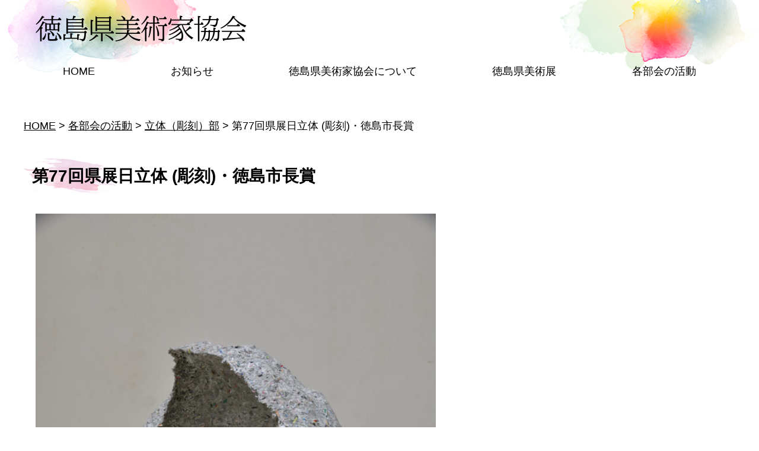

--- FILE ---
content_type: text/html; charset=UTF-8
request_url: https://toku-bikyo.info/6291/
body_size: 14006
content:
<!DOCTYPE html>
<html lang="ja" class="no-js">
<head>
<!-- Google tag (gtag.js) -->
<script async src="https://www.googletagmanager.com/gtag/js?id=G-0SBMMNEL96"></script>
<script>
  window.dataLayer = window.dataLayer || [];
  function gtag(){dataLayer.push(arguments);}
  gtag('js', new Date());

  gtag('config', 'G-0SBMMNEL96');
</script>
	<meta charset="UTF-8">
	<meta name="viewport" content="width=device-width, initial-scale=1">
	<link rel="profile" href="http://gmpg.org/xfn/11">
	        <link rel="stylesheet" href="https://toku-bikyo.info/wp-content/themes/twentysixteen-child/css/magnific-popup.css" />
	<script>(function(html){html.className = html.className.replace(/\bno-js\b/,'js')})(document.documentElement);</script>
<title>第77回県展日立体 (彫刻)・徳島市長賞 | 【公式サイト】徳島県美術家協会</title>

<!-- All In One SEO Pack 3.6.2[736,787] -->
<script type="application/ld+json" class="aioseop-schema">{"@context":"https://schema.org","@graph":[{"@type":"Organization","@id":"https://toku-bikyo.info/#organization","url":"https://toku-bikyo.info/","name":"【公式サイト】徳島県美術家協会","sameAs":[]},{"@type":"WebSite","@id":"https://toku-bikyo.info/#website","url":"https://toku-bikyo.info/","name":"【公式サイト】徳島県美術家協会","publisher":{"@id":"https://toku-bikyo.info/#organization"}},{"@type":"WebPage","@id":"https://toku-bikyo.info/6291/#webpage","url":"https://toku-bikyo.info/6291/","inLanguage":"ja","name":"第77回県展日立体 (彫刻)・徳島市長賞","isPartOf":{"@id":"https://toku-bikyo.info/#website"},"breadcrumb":{"@id":"https://toku-bikyo.info/6291/#breadcrumblist"},"datePublished":"2023-10-14T04:18:17+09:00","dateModified":"2023-10-14T04:18:18+09:00"},{"@type":"Article","@id":"https://toku-bikyo.info/6291/#article","isPartOf":{"@id":"https://toku-bikyo.info/6291/#webpage"},"author":{"@id":"https://toku-bikyo.info/author/tbikyo-jimukyoku/#author"},"headline":"第77回県展日立体 (彫刻)・徳島市長賞","datePublished":"2023-10-14T04:18:17+09:00","dateModified":"2023-10-14T04:18:18+09:00","commentCount":0,"mainEntityOfPage":{"@id":"https://toku-bikyo.info/6291/#webpage"},"publisher":{"@id":"https://toku-bikyo.info/#organization"},"articleSection":"立体（彫刻）部"},{"@type":"Person","@id":"https://toku-bikyo.info/author/tbikyo-jimukyoku/#author","name":"事務局徳島県美術家協会","sameAs":[],"image":{"@type":"ImageObject","@id":"https://toku-bikyo.info/#personlogo","url":"https://secure.gravatar.com/avatar/730c230cb5be2c0cbe5c44cf74e5e734?s=96&d=mm&r=g","width":96,"height":96,"caption":"事務局徳島県美術家協会"}},{"@type":"BreadcrumbList","@id":"https://toku-bikyo.info/6291/#breadcrumblist","itemListElement":[{"@type":"ListItem","position":1,"item":{"@type":"WebPage","@id":"https://toku-bikyo.info/","url":"https://toku-bikyo.info/","name":"【公式サイト】徳島県美術家協会"}},{"@type":"ListItem","position":2,"item":{"@type":"WebPage","@id":"https://toku-bikyo.info/6291/","url":"https://toku-bikyo.info/6291/","name":"第77回県展日立体 (彫刻)・徳島市長賞"}}]}]}</script>
<link rel="canonical" href="https://toku-bikyo.info/6291/" />
<!-- All In One SEO Pack -->
<link rel='dns-prefetch' href='//fonts.googleapis.com' />
<link rel='dns-prefetch' href='//use.fontawesome.com' />
<link rel='dns-prefetch' href='//s.w.org' />
<link href='https://fonts.gstatic.com' crossorigin rel='preconnect' />
<link rel="alternate" type="application/rss+xml" title="【公式サイト】徳島県美術家協会 &raquo; フィード" href="https://toku-bikyo.info/feed/" />
<link rel="alternate" type="application/rss+xml" title="【公式サイト】徳島県美術家協会 &raquo; コメントフィード" href="https://toku-bikyo.info/comments/feed/" />
		<script>
			window._wpemojiSettings = {"baseUrl":"https:\/\/s.w.org\/images\/core\/emoji\/12.0.0-1\/72x72\/","ext":".png","svgUrl":"https:\/\/s.w.org\/images\/core\/emoji\/12.0.0-1\/svg\/","svgExt":".svg","source":{"concatemoji":"https:\/\/toku-bikyo.info\/wp-includes\/js\/wp-emoji-release.min.js?ver=5.4.18"}};
			/*! This file is auto-generated */
			!function(e,a,t){var n,r,o,i=a.createElement("canvas"),p=i.getContext&&i.getContext("2d");function s(e,t){var a=String.fromCharCode;p.clearRect(0,0,i.width,i.height),p.fillText(a.apply(this,e),0,0);e=i.toDataURL();return p.clearRect(0,0,i.width,i.height),p.fillText(a.apply(this,t),0,0),e===i.toDataURL()}function c(e){var t=a.createElement("script");t.src=e,t.defer=t.type="text/javascript",a.getElementsByTagName("head")[0].appendChild(t)}for(o=Array("flag","emoji"),t.supports={everything:!0,everythingExceptFlag:!0},r=0;r<o.length;r++)t.supports[o[r]]=function(e){if(!p||!p.fillText)return!1;switch(p.textBaseline="top",p.font="600 32px Arial",e){case"flag":return s([127987,65039,8205,9895,65039],[127987,65039,8203,9895,65039])?!1:!s([55356,56826,55356,56819],[55356,56826,8203,55356,56819])&&!s([55356,57332,56128,56423,56128,56418,56128,56421,56128,56430,56128,56423,56128,56447],[55356,57332,8203,56128,56423,8203,56128,56418,8203,56128,56421,8203,56128,56430,8203,56128,56423,8203,56128,56447]);case"emoji":return!s([55357,56424,55356,57342,8205,55358,56605,8205,55357,56424,55356,57340],[55357,56424,55356,57342,8203,55358,56605,8203,55357,56424,55356,57340])}return!1}(o[r]),t.supports.everything=t.supports.everything&&t.supports[o[r]],"flag"!==o[r]&&(t.supports.everythingExceptFlag=t.supports.everythingExceptFlag&&t.supports[o[r]]);t.supports.everythingExceptFlag=t.supports.everythingExceptFlag&&!t.supports.flag,t.DOMReady=!1,t.readyCallback=function(){t.DOMReady=!0},t.supports.everything||(n=function(){t.readyCallback()},a.addEventListener?(a.addEventListener("DOMContentLoaded",n,!1),e.addEventListener("load",n,!1)):(e.attachEvent("onload",n),a.attachEvent("onreadystatechange",function(){"complete"===a.readyState&&t.readyCallback()})),(n=t.source||{}).concatemoji?c(n.concatemoji):n.wpemoji&&n.twemoji&&(c(n.twemoji),c(n.wpemoji)))}(window,document,window._wpemojiSettings);
		</script>
		<style>
img.wp-smiley,
img.emoji {
	display: inline !important;
	border: none !important;
	box-shadow: none !important;
	height: 1em !important;
	width: 1em !important;
	margin: 0 .07em !important;
	vertical-align: -0.1em !important;
	background: none !important;
	padding: 0 !important;
}
</style>
	<link rel='stylesheet' id='wp-block-library-css'  href='https://toku-bikyo.info/wp-includes/css/dist/block-library/style.min.css?ver=5.4.18' media='all' />
<link rel='stylesheet' id='wp-block-library-theme-css'  href='https://toku-bikyo.info/wp-includes/css/dist/block-library/theme.min.css?ver=5.4.18' media='all' />
<link rel='stylesheet' id='agp-core-repeater-css-css'  href='https://toku-bikyo.info/wp-content/plugins/agp-font-awesome-collection/assets/repeater/css/style.css?ver=5.4.18' media='all' />
<link rel='stylesheet' id='fac-css-css'  href='https://toku-bikyo.info/wp-content/plugins/agp-font-awesome-collection/assets/css/style.min.css?ver=5.4.18' media='all' />
<link rel='stylesheet' id='foobox-free-min-css'  href='https://toku-bikyo.info/wp-content/plugins/foobox-image-lightbox/free/css/foobox.free.min.css?ver=2.7.8' media='all' />
<link rel='stylesheet' id='twentysixteen-fonts-css'  href='https://fonts.googleapis.com/css?family=Merriweather%3A400%2C700%2C900%2C400italic%2C700italic%2C900italic%7CMontserrat%3A400%2C700%7CInconsolata%3A400&#038;subset=latin%2Clatin-ext&#038;display=fallback' media='all' />
<link rel='stylesheet' id='genericons-css'  href='https://toku-bikyo.info/wp-content/themes/twentysixteen/genericons/genericons.css?ver=3.4.1' media='all' />
<link rel='stylesheet' id='twentysixteen-style-css'  href='https://toku-bikyo.info/wp-content/themes/twentysixteen-child/style.css?ver=20190507' media='all' />
<style id='twentysixteen-style-inline-css'>

		/* Custom Link Color */
		.menu-toggle:hover,
		.menu-toggle:focus,
		a,
		.main-navigation a:hover,
		.main-navigation a:focus,
		.dropdown-toggle:hover,
		.dropdown-toggle:focus,
		.social-navigation a:hover:before,
		.social-navigation a:focus:before,
		.post-navigation a:hover .post-title,
		.post-navigation a:focus .post-title,
		.tagcloud a:hover,
		.tagcloud a:focus,
		.site-branding .site-title a:hover,
		.site-branding .site-title a:focus,
		.entry-title a:hover,
		.entry-title a:focus,
		.entry-footer a:hover,
		.entry-footer a:focus,
		.comment-metadata a:hover,
		.comment-metadata a:focus,
		.pingback .comment-edit-link:hover,
		.pingback .comment-edit-link:focus,
		.comment-reply-link,
		.comment-reply-link:hover,
		.comment-reply-link:focus,
		.required,
		.site-info a:hover,
		.site-info a:focus {
			color: #000000;
		}

		mark,
		ins,
		button:hover,
		button:focus,
		input[type="button"]:hover,
		input[type="button"]:focus,
		input[type="reset"]:hover,
		input[type="reset"]:focus,
		input[type="submit"]:hover,
		input[type="submit"]:focus,
		.pagination .prev:hover,
		.pagination .prev:focus,
		.pagination .next:hover,
		.pagination .next:focus,
		.widget_calendar tbody a,
		.page-links a:hover,
		.page-links a:focus {
			background-color: #000000;
		}

		input[type="date"]:focus,
		input[type="time"]:focus,
		input[type="datetime-local"]:focus,
		input[type="week"]:focus,
		input[type="month"]:focus,
		input[type="text"]:focus,
		input[type="email"]:focus,
		input[type="url"]:focus,
		input[type="password"]:focus,
		input[type="search"]:focus,
		input[type="tel"]:focus,
		input[type="number"]:focus,
		textarea:focus,
		.tagcloud a:hover,
		.tagcloud a:focus,
		.menu-toggle:hover,
		.menu-toggle:focus {
			border-color: #000000;
		}

		@media screen and (min-width: 56.875em) {
			.main-navigation li:hover > a,
			.main-navigation li.focus > a {
				color: #000000;
			}
		}
	

		/* Custom Main Text Color */
		body,
		blockquote cite,
		blockquote small,
		.main-navigation a,
		.menu-toggle,
		.dropdown-toggle,
		.social-navigation a,
		.post-navigation a,
		.pagination a:hover,
		.pagination a:focus,
		.widget-title a,
		.site-branding .site-title a,
		.entry-title a,
		.page-links > .page-links-title,
		.comment-author,
		.comment-reply-title small a:hover,
		.comment-reply-title small a:focus {
			color: #000000
		}

		blockquote,
		.menu-toggle.toggled-on,
		.menu-toggle.toggled-on:hover,
		.menu-toggle.toggled-on:focus,
		.post-navigation,
		.post-navigation div + div,
		.pagination,
		.widget,
		.page-header,
		.page-links a,
		.comments-title,
		.comment-reply-title {
			border-color: #000000;
		}

		button,
		button[disabled]:hover,
		button[disabled]:focus,
		input[type="button"],
		input[type="button"][disabled]:hover,
		input[type="button"][disabled]:focus,
		input[type="reset"],
		input[type="reset"][disabled]:hover,
		input[type="reset"][disabled]:focus,
		input[type="submit"],
		input[type="submit"][disabled]:hover,
		input[type="submit"][disabled]:focus,
		.menu-toggle.toggled-on,
		.menu-toggle.toggled-on:hover,
		.menu-toggle.toggled-on:focus,
		.pagination:before,
		.pagination:after,
		.pagination .prev,
		.pagination .next,
		.page-links a {
			background-color: #000000;
		}

		/* Border Color */
		fieldset,
		pre,
		abbr,
		acronym,
		table,
		th,
		td,
		input[type="date"],
		input[type="time"],
		input[type="datetime-local"],
		input[type="week"],
		input[type="month"],
		input[type="text"],
		input[type="email"],
		input[type="url"],
		input[type="password"],
		input[type="search"],
		input[type="tel"],
		input[type="number"],
		textarea,
		.main-navigation li,
		.main-navigation .primary-menu,
		.menu-toggle,
		.dropdown-toggle:after,
		.social-navigation a,
		.image-navigation,
		.comment-navigation,
		.tagcloud a,
		.entry-content,
		.entry-summary,
		.page-links a,
		.page-links > span,
		.comment-list article,
		.comment-list .pingback,
		.comment-list .trackback,
		.comment-reply-link,
		.no-comments,
		.widecolumn .mu_register .mu_alert {
			border-color: #000000; /* Fallback for IE7 and IE8 */
			border-color: rgba( 0, 0, 0, 0.2);
		}

		hr,
		code {
			background-color: #000000; /* Fallback for IE7 and IE8 */
			background-color: rgba( 0, 0, 0, 0.2);
		}

		@media screen and (min-width: 56.875em) {
			.main-navigation ul ul,
			.main-navigation ul ul li {
				border-color: rgba( 0, 0, 0, 0.2);
			}

			.main-navigation ul ul:before {
				border-top-color: rgba( 0, 0, 0, 0.2);
				border-bottom-color: rgba( 0, 0, 0, 0.2);
			}
		}
	
</style>
<link rel='stylesheet' id='twentysixteen-block-style-css'  href='https://toku-bikyo.info/wp-content/themes/twentysixteen/css/blocks.css?ver=20190102' media='all' />
<!--[if lt IE 10]>
<link rel='stylesheet' id='twentysixteen-ie-css'  href='https://toku-bikyo.info/wp-content/themes/twentysixteen/css/ie.css?ver=20170530' media='all' />
<![endif]-->
<!--[if lt IE 9]>
<link rel='stylesheet' id='twentysixteen-ie8-css'  href='https://toku-bikyo.info/wp-content/themes/twentysixteen/css/ie8.css?ver=20170530' media='all' />
<![endif]-->
<!--[if lt IE 8]>
<link rel='stylesheet' id='twentysixteen-ie7-css'  href='https://toku-bikyo.info/wp-content/themes/twentysixteen/css/ie7.css?ver=20170530' media='all' />
<![endif]-->
<link rel='stylesheet' id='font-awesome-official-css'  href='https://use.fontawesome.com/releases/v6.4.0/css/all.css' media='all' integrity="sha384-iw3OoTErCYJJB9mCa8LNS2hbsQ7M3C0EpIsO/H5+EGAkPGc6rk+V8i04oW/K5xq0" crossorigin="anonymous" />
<link rel='stylesheet' id='font-awesome-official-v4shim-css'  href='https://use.fontawesome.com/releases/v6.4.0/css/v4-shims.css' media='all' integrity="sha384-TjXU13dTMPo+5ZlOUI1IGXvpmajjoetPqbUJqTx+uZ1bGwylKHNEItuVe/mg/H6l" crossorigin="anonymous" />
<script src='https://toku-bikyo.info/wp-includes/js/jquery/jquery.js?ver=1.12.4-wp'></script>
<script src='https://toku-bikyo.info/wp-includes/js/jquery/jquery-migrate.min.js?ver=1.4.1'></script>
<script src='https://toku-bikyo.info/wp-content/plugins/agp-font-awesome-collection/assets/repeater/js/main.js?ver=5.4.18'></script>
<script src='https://toku-bikyo.info/wp-content/plugins/agp-font-awesome-collection/assets/libs/jquery.mobile.min.js?ver=5.4.18'></script>
<script src='https://toku-bikyo.info/wp-content/plugins/agp-font-awesome-collection/assets/libs/responsiveslides.min.js?ver=5.4.18'></script>
<script src='https://toku-bikyo.info/wp-content/plugins/agp-font-awesome-collection/assets/js/main.min.js?ver=5.4.18'></script>
<!--[if lt IE 9]>
<script src='https://toku-bikyo.info/wp-content/themes/twentysixteen/js/html5.js?ver=3.7.3'></script>
<![endif]-->
<script>
/* Run FooBox FREE (v2.7.8) */
var FOOBOX = window.FOOBOX = {
	ready: true,
	preloadFont: false,
	disableOthers: false,
	o: {wordpress: { enabled: true }, countMessage:'image %index of %total', excludes:'.fbx-link,.nofoobox,.nolightbox,a[href*="pinterest.com/pin/create/button/"]', affiliate : { enabled: false }, error: "Could not load the item"},
	selectors: [
		".foogallery-container.foogallery-lightbox-foobox", ".foogallery-container.foogallery-lightbox-foobox-free", ".gallery", ".wp-block-gallery", ".wp-caption", ".wp-block-image", "a:has(img[class*=wp-image-])", ".foobox"
	],
	pre: function( $ ){
		// Custom JavaScript (Pre)
		
	},
	post: function( $ ){
		// Custom JavaScript (Post)
		
		// Custom Captions Code
		
	},
	custom: function( $ ){
		// Custom Extra JS
		
	}
};
</script>
<script src='https://toku-bikyo.info/wp-content/plugins/foobox-image-lightbox/free/js/foobox.free.min.js?ver=2.7.8'></script>
<link rel='https://api.w.org/' href='https://toku-bikyo.info/wp-json/' />
<link rel="EditURI" type="application/rsd+xml" title="RSD" href="https://toku-bikyo.info/xmlrpc.php?rsd" />
<link rel="wlwmanifest" type="application/wlwmanifest+xml" href="https://toku-bikyo.info/wp-includes/wlwmanifest.xml" /> 
<link rel='prev' title='第77回県展洋画・賛助' href='https://toku-bikyo.info/6287/' />
<link rel='next' title='第77回県展立体(彫刻)・準特選' href='https://toku-bikyo.info/6294/' />
<meta name="generator" content="WordPress 5.4.18" />
<link rel='shortlink' href='https://toku-bikyo.info/?p=6291' />
<link rel="alternate" type="application/json+oembed" href="https://toku-bikyo.info/wp-json/oembed/1.0/embed?url=https%3A%2F%2Ftoku-bikyo.info%2F6291%2F" />
<link rel="alternate" type="text/xml+oembed" href="https://toku-bikyo.info/wp-json/oembed/1.0/embed?url=https%3A%2F%2Ftoku-bikyo.info%2F6291%2F&#038;format=xml" />
		<style type="text/css" id="twentysixteen-header-css">
		.site-branding {
			margin: 0 auto 0 0;
		}

		.site-branding .site-title,
		.site-description {
			clip: rect(1px, 1px, 1px, 1px);
			position: absolute;
		}
		</style>
		<style id="custom-background-css">
body.custom-background { background-color: #ffffff; }
</style>
	<link rel="icon" href="https://toku-bikyo.info/wp-content/uploads/2020/05/cropped-favicon-32x32.jpg" sizes="32x32" />
<link rel="icon" href="https://toku-bikyo.info/wp-content/uploads/2020/05/cropped-favicon-192x192.jpg" sizes="192x192" />
<link rel="apple-touch-icon" href="https://toku-bikyo.info/wp-content/uploads/2020/05/cropped-favicon-180x180.jpg" />
<meta name="msapplication-TileImage" content="https://toku-bikyo.info/wp-content/uploads/2020/05/cropped-favicon-270x270.jpg" />
<style>button#responsive-menu-button,
#responsive-menu-container {
    display: none;
    -webkit-text-size-adjust: 100%;
}

@media screen and (max-width: 1150px) {

    #responsive-menu-container {
        display: block;
        position: fixed;
        top: 0;
        bottom: 0;
        z-index: 99998;
        padding-bottom: 5px;
        margin-bottom: -5px;
        outline: 1px solid transparent;
        overflow-y: auto;
        overflow-x: hidden;
    }

    #responsive-menu-container .responsive-menu-search-box {
        width: 100%;
        padding: 0 2%;
        border-radius: 2px;
        height: 50px;
        -webkit-appearance: none;
    }

    #responsive-menu-container.push-left,
    #responsive-menu-container.slide-left {
        transform: translateX(-100%);
        -ms-transform: translateX(-100%);
        -webkit-transform: translateX(-100%);
        -moz-transform: translateX(-100%);
    }

    .responsive-menu-open #responsive-menu-container.push-left,
    .responsive-menu-open #responsive-menu-container.slide-left {
        transform: translateX(0);
        -ms-transform: translateX(0);
        -webkit-transform: translateX(0);
        -moz-transform: translateX(0);
    }

    #responsive-menu-container.push-top,
    #responsive-menu-container.slide-top {
        transform: translateY(-100%);
        -ms-transform: translateY(-100%);
        -webkit-transform: translateY(-100%);
        -moz-transform: translateY(-100%);
    }

    .responsive-menu-open #responsive-menu-container.push-top,
    .responsive-menu-open #responsive-menu-container.slide-top {
        transform: translateY(0);
        -ms-transform: translateY(0);
        -webkit-transform: translateY(0);
        -moz-transform: translateY(0);
    }

    #responsive-menu-container.push-right,
    #responsive-menu-container.slide-right {
        transform: translateX(100%);
        -ms-transform: translateX(100%);
        -webkit-transform: translateX(100%);
        -moz-transform: translateX(100%);
    }

    .responsive-menu-open #responsive-menu-container.push-right,
    .responsive-menu-open #responsive-menu-container.slide-right {
        transform: translateX(0);
        -ms-transform: translateX(0);
        -webkit-transform: translateX(0);
        -moz-transform: translateX(0);
    }

    #responsive-menu-container.push-bottom,
    #responsive-menu-container.slide-bottom {
        transform: translateY(100%);
        -ms-transform: translateY(100%);
        -webkit-transform: translateY(100%);
        -moz-transform: translateY(100%);
    }

    .responsive-menu-open #responsive-menu-container.push-bottom,
    .responsive-menu-open #responsive-menu-container.slide-bottom {
        transform: translateY(0);
        -ms-transform: translateY(0);
        -webkit-transform: translateY(0);
        -moz-transform: translateY(0);
    }

    #responsive-menu-container,
    #responsive-menu-container:before,
    #responsive-menu-container:after,
    #responsive-menu-container *,
    #responsive-menu-container *:before,
    #responsive-menu-container *:after {
         box-sizing: border-box;
         margin: 0;
         padding: 0;
    }

    #responsive-menu-container #responsive-menu-search-box,
    #responsive-menu-container #responsive-menu-additional-content,
    #responsive-menu-container #responsive-menu-title {
        padding: 25px 5%;
    }

    #responsive-menu-container #responsive-menu,
    #responsive-menu-container #responsive-menu ul {
        width: 100%;
    }
    #responsive-menu-container #responsive-menu ul.responsive-menu-submenu {
        display: none;
    }

    #responsive-menu-container #responsive-menu ul.responsive-menu-submenu.responsive-menu-submenu-open {
         display: block;
    }

    #responsive-menu-container #responsive-menu ul.responsive-menu-submenu-depth-1 a.responsive-menu-item-link {
        padding-left: 10%;
    }

    #responsive-menu-container #responsive-menu ul.responsive-menu-submenu-depth-2 a.responsive-menu-item-link {
        padding-left: 15%;
    }

    #responsive-menu-container #responsive-menu ul.responsive-menu-submenu-depth-3 a.responsive-menu-item-link {
        padding-left: 20%;
    }

    #responsive-menu-container #responsive-menu ul.responsive-menu-submenu-depth-4 a.responsive-menu-item-link {
        padding-left: 25%;
    }

    #responsive-menu-container #responsive-menu ul.responsive-menu-submenu-depth-5 a.responsive-menu-item-link {
        padding-left: 30%;
    }

    #responsive-menu-container li.responsive-menu-item {
        width: 100%;
        list-style: none;
    }

    #responsive-menu-container li.responsive-menu-item a {
        width: 100%;
        display: block;
        text-decoration: none;
        
        position: relative;
    }


     #responsive-menu-container #responsive-menu li.responsive-menu-item a {
                    padding: 0   5%;
            }

    #responsive-menu-container .responsive-menu-submenu li.responsive-menu-item a {
                    padding: 0   5%;
            }

    #responsive-menu-container li.responsive-menu-item a .fa {
        margin-right: 15px;
    }

    #responsive-menu-container li.responsive-menu-item a .responsive-menu-subarrow {
        position: absolute;
        top: 0;
        bottom: 0;
        text-align: center;
        overflow: hidden;
    }

    #responsive-menu-container li.responsive-menu-item a .responsive-menu-subarrow  .fa {
        margin-right: 0;
    }

    button#responsive-menu-button .responsive-menu-button-icon-inactive {
        display: none;
    }

    button#responsive-menu-button {
        z-index: 99999;
        display: none;
        overflow: hidden;
        outline: none;
    }

    button#responsive-menu-button img {
        max-width: 100%;
    }

    .responsive-menu-label {
        display: inline-block;
        font-weight: 600;
        margin: 0 5px;
        vertical-align: middle;
    }

    .responsive-menu-label .responsive-menu-button-text-open {
        display: none;
    }

    .responsive-menu-accessible {
        display: inline-block;
    }

    .responsive-menu-accessible .responsive-menu-box {
        display: inline-block;
        vertical-align: middle;
    }

    .responsive-menu-label.responsive-menu-label-top,
    .responsive-menu-label.responsive-menu-label-bottom
    {
        display: block;
        margin: 0 auto;
    }

    button#responsive-menu-button {
        padding: 0 0;
        display: inline-block;
        cursor: pointer;
        transition-property: opacity, filter;
        transition-duration: 0.15s;
        transition-timing-function: linear;
        font: inherit;
        color: inherit;
        text-transform: none;
        background-color: transparent;
        border: 0;
        margin: 0;
        overflow: visible;
    }

    .responsive-menu-box {
        width: 25px;
        height: 19px;
        display: inline-block;
        position: relative;
    }

    .responsive-menu-inner {
        display: block;
        top: 50%;
        margin-top: -1.5px;
    }

    .responsive-menu-inner,
    .responsive-menu-inner::before,
    .responsive-menu-inner::after {
         width: 25px;
         height: 3px;
         background-color: #fff;
         border-radius: 4px;
         position: absolute;
         transition-property: transform;
         transition-duration: 0.15s;
         transition-timing-function: ease;
    }

    .responsive-menu-open .responsive-menu-inner,
    .responsive-menu-open .responsive-menu-inner::before,
    .responsive-menu-open .responsive-menu-inner::after {
        background-color: #fff;
    }

    button#responsive-menu-button:hover .responsive-menu-inner,
    button#responsive-menu-button:hover .responsive-menu-inner::before,
    button#responsive-menu-button:hover .responsive-menu-inner::after,
    button#responsive-menu-button:hover .responsive-menu-open .responsive-menu-inner,
    button#responsive-menu-button:hover .responsive-menu-open .responsive-menu-inner::before,
    button#responsive-menu-button:hover .responsive-menu-open .responsive-menu-inner::after,
    button#responsive-menu-button:focus .responsive-menu-inner,
    button#responsive-menu-button:focus .responsive-menu-inner::before,
    button#responsive-menu-button:focus .responsive-menu-inner::after,
    button#responsive-menu-button:focus .responsive-menu-open .responsive-menu-inner,
    button#responsive-menu-button:focus .responsive-menu-open .responsive-menu-inner::before,
    button#responsive-menu-button:focus .responsive-menu-open .responsive-menu-inner::after {
        background-color: #fff;
    }

    .responsive-menu-inner::before,
    .responsive-menu-inner::after {
         content: "";
         display: block;
    }

    .responsive-menu-inner::before {
         top: -8px;
    }

    .responsive-menu-inner::after {
         bottom: -8px;
    }

            .responsive-menu-boring .responsive-menu-inner,
.responsive-menu-boring .responsive-menu-inner::before,
.responsive-menu-boring .responsive-menu-inner::after {
    transition-property: none;
}

.responsive-menu-boring.is-active .responsive-menu-inner {
    transform: rotate(45deg);
}

.responsive-menu-boring.is-active .responsive-menu-inner::before {
    top: 0;
    opacity: 0;
}

.responsive-menu-boring.is-active .responsive-menu-inner::after {
    bottom: 0;
    transform: rotate(-90deg);
}    
    button#responsive-menu-button {
        width: 55px;
        height: 55px;
        position: fixed;
        top: 0px;
        right: 0%;
                    background: #000
            }

            .responsive-menu-open button#responsive-menu-button {
            background: #000
        }
    
            .responsive-menu-open button#responsive-menu-button:hover,
        .responsive-menu-open button#responsive-menu-button:focus,
        button#responsive-menu-button:hover,
        button#responsive-menu-button:focus {
            background: #000
        }
    
    button#responsive-menu-button .responsive-menu-box {
        color: #fff;
    }

    .responsive-menu-open button#responsive-menu-button .responsive-menu-box {
        color: #fff;
    }

    .responsive-menu-label {
        color: #fff;
        font-size: 14px;
        line-height: 13px;
            }

    button#responsive-menu-button {
        display: inline-block;
        transition: transform   0.5s, background-color   0.5s;
    }

    
    
    #responsive-menu-container {
        width: 60%;
        left: 0;
        transition: transform   0.5s;
        text-align: left;
                                            background: #e6e6e6;
            }

    #responsive-menu-container #responsive-menu-wrapper {
        background: #e6e6e6;
    }

    #responsive-menu-container #responsive-menu-additional-content {
        color: #fff;
    }

    #responsive-menu-container .responsive-menu-search-box {
        background: #fff;
        border: 2px solid   #dadada;
        color: #333;
    }

    #responsive-menu-container .responsive-menu-search-box:-ms-input-placeholder {
        color: #C7C7CD;
    }

    #responsive-menu-container .responsive-menu-search-box::-webkit-input-placeholder {
        color: #C7C7CD;
    }

    #responsive-menu-container .responsive-menu-search-box:-moz-placeholder {
        color: #C7C7CD;
        opacity: 1;
    }

    #responsive-menu-container .responsive-menu-search-box::-moz-placeholder {
        color: #C7C7CD;
        opacity: 1;
    }

    #responsive-menu-container .responsive-menu-item-link,
    #responsive-menu-container #responsive-menu-title,
    #responsive-menu-container .responsive-menu-subarrow {
        transition: background-color   0.5s, border-color   0.5s, color   0.5s;
    }

    #responsive-menu-container #responsive-menu-title {
        background-color: #e6e6e6;
        color: #fff;
        font-size: 16px;
        text-align: left;
    }

    #responsive-menu-container #responsive-menu-title a {
        color: #fff;
        font-size: 16px;
        text-decoration: none;
    }

    #responsive-menu-container #responsive-menu-title a:hover {
        color: #fff;
    }

    #responsive-menu-container #responsive-menu-title:hover {
        background-color: #212121;
        color: #fff;
    }

    #responsive-menu-container #responsive-menu-title:hover a {
        color: #fff;
    }

    #responsive-menu-container #responsive-menu-title #responsive-menu-title-image {
        display: inline-block;
        vertical-align: middle;
        max-width: 100%;
        margin-bottom: 15px;
    }

    #responsive-menu-container #responsive-menu-title #responsive-menu-title-image img {
                        max-width: 100%;
    }

    #responsive-menu-container #responsive-menu > li.responsive-menu-item:first-child > a {
        border-top: 1px solid   #212121;
    }

    #responsive-menu-container #responsive-menu li.responsive-menu-item .responsive-menu-item-link {
        font-size: 16px;
    }

    #responsive-menu-container #responsive-menu li.responsive-menu-item a {
        line-height: 40px;
        border-bottom: 1px solid   #212121;
        color: #fff;
        background-color: #212121;
                    height: 40px;
            }

    #responsive-menu-container #responsive-menu li.responsive-menu-item a:hover {
        color: #fff;
        background-color: #3f3f3f;
        border-color: #212121;
    }

    #responsive-menu-container #responsive-menu li.responsive-menu-item a:hover .responsive-menu-subarrow {
        color: #fff;
        border-color: #3f3f3f;
        background-color: #3f3f3f;
    }

    #responsive-menu-container #responsive-menu li.responsive-menu-item a:hover .responsive-menu-subarrow.responsive-menu-subarrow-active {
        color: #fff;
        border-color: #3f3f3f;
        background-color: #3f3f3f;
    }

    #responsive-menu-container #responsive-menu li.responsive-menu-item a .responsive-menu-subarrow {
        right: 0;
        height: 40px;
        line-height: 40px;
        width: 40px;
        color: #fff;
                        border-left: 1px solid #212121;
        
        background-color: #212121;
    }

    #responsive-menu-container #responsive-menu li.responsive-menu-item a .responsive-menu-subarrow.responsive-menu-subarrow-active {
        color: #fff;
        border-color: #212121;
        background-color: #212121;
    }

    #responsive-menu-container #responsive-menu li.responsive-menu-item a .responsive-menu-subarrow.responsive-menu-subarrow-active:hover {
        color: #fff;
        border-color: #3f3f3f;
        background-color: #3f3f3f;
    }

    #responsive-menu-container #responsive-menu li.responsive-menu-item a .responsive-menu-subarrow:hover {
        color: #fff;
        border-color: #3f3f3f;
        background-color: #3f3f3f;
    }

    #responsive-menu-container #responsive-menu li.responsive-menu-current-item > .responsive-menu-item-link {
        background-color: #212121;
        color: #fff;
        border-color: #212121;
    }

    #responsive-menu-container #responsive-menu li.responsive-menu-current-item > .responsive-menu-item-link:hover {
        background-color: #3f3f3f;
        color: #fff;
        border-color: #3f3f3f;
    }

            #responsive-menu-container #responsive-menu ul.responsive-menu-submenu li.responsive-menu-item .responsive-menu-item-link {
                        font-size: 16px;
            text-align: left;
        }

        #responsive-menu-container #responsive-menu ul.responsive-menu-submenu li.responsive-menu-item a {
                            height: 40px;
                        line-height: 40px;
            border-bottom: 1px solid   #212121;
            color: #fff;
            background-color: #212121;
        }

        #responsive-menu-container #responsive-menu ul.responsive-menu-submenu li.responsive-menu-item a:hover {
            color: #fff;
            background-color: #3f3f3f;
            border-color: #212121;
        }

        #responsive-menu-container #responsive-menu ul.responsive-menu-submenu li.responsive-menu-item a:hover .responsive-menu-subarrow {
            color: #fff;
            border-color: #3f3f3f;
            background-color: #3f3f3f;
        }

        #responsive-menu-container #responsive-menu ul.responsive-menu-submenu li.responsive-menu-item a:hover .responsive-menu-subarrow.responsive-menu-subarrow-active {
            color: #fff;
            border-color: #3f3f3f;
            background-color: #3f3f3f;
        }

        #responsive-menu-container #responsive-menu ul.responsive-menu-submenu li.responsive-menu-item a .responsive-menu-subarrow {
                                        left:unset;
                right:0;
                        height: 40px;
            line-height: 40px;
            width: 40px;
            color: #fff;
                                        border-left: 1px solid   #212121  !important;
                border-right:unset  !important;
                        background-color: #212121;
        }

        #responsive-menu-container #responsive-menu ul.responsive-menu-submenu li.responsive-menu-item a .responsive-menu-subarrow.responsive-menu-subarrow-active {
            color: #fff;
            border-color: #212121;
            background-color: #212121;
        }

        #responsive-menu-container #responsive-menu ul.responsive-menu-submenu li.responsive-menu-item a .responsive-menu-subarrow.responsive-menu-subarrow-active:hover {
            color: #fff;
            border-color: #3f3f3f;
            background-color: #3f3f3f;
        }

        #responsive-menu-container #responsive-menu ul.responsive-menu-submenu li.responsive-menu-item a .responsive-menu-subarrow:hover {
            color: #fff;
            border-color: #3f3f3f;
            background-color: #3f3f3f;
        }

        #responsive-menu-container #responsive-menu ul.responsive-menu-submenu li.responsive-menu-current-item > .responsive-menu-item-link {
            background-color: #212121;
            color: #fff;
            border-color: #212121;
        }

        #responsive-menu-container #responsive-menu ul.responsive-menu-submenu li.responsive-menu-current-item > .responsive-menu-item-link:hover {
            background-color: #3f3f3f;
            color: #fff;
            border-color: #3f3f3f;
        }
    
    
    }</style><script>jQuery(document).ready(function($) {

    var ResponsiveMenu = {
        trigger: '#responsive-menu-button',
        animationSpeed: 500,
        breakpoint: 1150,
        pushButton: 'off',
        animationType: 'slide',
        animationSide: 'left',
        pageWrapper: '',
        isOpen: false,
        triggerTypes: 'click',
        activeClass: 'is-active',
        container: '#responsive-menu-container',
        openClass: 'responsive-menu-open',
        accordion: 'off',
        activeArrow: '▲',
        inactiveArrow: '▼',
        wrapper: '#responsive-menu-wrapper',
        closeOnBodyClick: 'off',
        closeOnLinkClick: 'off',
        itemTriggerSubMenu: 'off',
        linkElement: '.responsive-menu-item-link',
        subMenuTransitionTime: 200,
        openMenu: function() {
            $(this.trigger).addClass(this.activeClass);
            $('html').addClass(this.openClass);
            $('.responsive-menu-button-icon-active').hide();
            $('.responsive-menu-button-icon-inactive').show();
            this.setButtonTextOpen();
            this.setWrapperTranslate();
            this.isOpen = true;
        },
        closeMenu: function() {
            $(this.trigger).removeClass(this.activeClass);
            $('html').removeClass(this.openClass);
            $('.responsive-menu-button-icon-inactive').hide();
            $('.responsive-menu-button-icon-active').show();
            this.setButtonText();
            this.clearWrapperTranslate();
            this.isOpen = false;
        },
        setButtonText: function() {
            if($('.responsive-menu-button-text-open').length > 0 && $('.responsive-menu-button-text').length > 0) {
                $('.responsive-menu-button-text-open').hide();
                $('.responsive-menu-button-text').show();
            }
        },
        setButtonTextOpen: function() {
            if($('.responsive-menu-button-text').length > 0 && $('.responsive-menu-button-text-open').length > 0) {
                $('.responsive-menu-button-text').hide();
                $('.responsive-menu-button-text-open').show();
            }
        },
        triggerMenu: function() {
            this.isOpen ? this.closeMenu() : this.openMenu();
        },
        triggerSubArrow: function(subarrow) {
            var sub_menu = $(subarrow).parent().siblings('.responsive-menu-submenu');
            var self = this;
            if(this.accordion == 'on') {
                /* Get Top Most Parent and the siblings */
                var top_siblings = sub_menu.parents('.responsive-menu-item-has-children').last().siblings('.responsive-menu-item-has-children');
                var first_siblings = sub_menu.parents('.responsive-menu-item-has-children').first().siblings('.responsive-menu-item-has-children');
                /* Close up just the top level parents to key the rest as it was */
                top_siblings.children('.responsive-menu-submenu').slideUp(self.subMenuTransitionTime, 'linear').removeClass('responsive-menu-submenu-open');
                /* Set each parent arrow to inactive */
                top_siblings.each(function() {
                    $(this).find('.responsive-menu-subarrow').first().html(self.inactiveArrow);
                    $(this).find('.responsive-menu-subarrow').first().removeClass('responsive-menu-subarrow-active');
                });
                /* Now Repeat for the current item siblings */
                first_siblings.children('.responsive-menu-submenu').slideUp(self.subMenuTransitionTime, 'linear').removeClass('responsive-menu-submenu-open');
                first_siblings.each(function() {
                    $(this).find('.responsive-menu-subarrow').first().html(self.inactiveArrow);
                    $(this).find('.responsive-menu-subarrow').first().removeClass('responsive-menu-subarrow-active');
                });
            }
            if(sub_menu.hasClass('responsive-menu-submenu-open')) {
                sub_menu.slideUp(self.subMenuTransitionTime, 'linear').removeClass('responsive-menu-submenu-open');
                $(subarrow).html(this.inactiveArrow);
                $(subarrow).removeClass('responsive-menu-subarrow-active');
            } else {
                sub_menu.slideDown(self.subMenuTransitionTime, 'linear').addClass('responsive-menu-submenu-open');
                $(subarrow).html(this.activeArrow);
                $(subarrow).addClass('responsive-menu-subarrow-active');
            }
        },
        menuHeight: function() {
            return $(this.container).height();
        },
        menuWidth: function() {
            return $(this.container).width();
        },
        wrapperHeight: function() {
            return $(this.wrapper).height();
        },
        setWrapperTranslate: function() {
            switch(this.animationSide) {
                case 'left':
                    translate = 'translateX(' + this.menuWidth() + 'px)'; break;
                case 'right':
                    translate = 'translateX(-' + this.menuWidth() + 'px)'; break;
                case 'top':
                    translate = 'translateY(' + this.wrapperHeight() + 'px)'; break;
                case 'bottom':
                    translate = 'translateY(-' + this.menuHeight() + 'px)'; break;
            }
            if(this.animationType == 'push') {
                $(this.pageWrapper).css({'transform':translate});
                $('html, body').css('overflow-x', 'hidden');
            }
            if(this.pushButton == 'on') {
                $('#responsive-menu-button').css({'transform':translate});
            }
        },
        clearWrapperTranslate: function() {
            var self = this;
            if(this.animationType == 'push') {
                $(this.pageWrapper).css({'transform':''});
                setTimeout(function() {
                    $('html, body').css('overflow-x', '');
                }, self.animationSpeed);
            }
            if(this.pushButton == 'on') {
                $('#responsive-menu-button').css({'transform':''});
            }
        },
        init: function() {
            var self = this;
            $(this.trigger).on(this.triggerTypes, function(e){
                e.stopPropagation();
                self.triggerMenu();
            });
            $(this.trigger).mouseup(function(){
                $(self.trigger).blur();
            });
            $('.responsive-menu-subarrow').on('click', function(e) {
                e.preventDefault();
                e.stopPropagation();
                self.triggerSubArrow(this);
            });
            $(window).resize(function() {
                if($(window).width() > self.breakpoint) {
                    if(self.isOpen){
                        self.closeMenu();
                    }
                } else {
                    if($('.responsive-menu-open').length>0){
                        self.setWrapperTranslate();
                    }
                }
            });
            if(this.closeOnLinkClick == 'on') {
                $(this.linkElement).on('click', function(e) {
                    e.preventDefault();
                    /* Fix for when close menu on parent clicks is on */
                    if(self.itemTriggerSubMenu == 'on' && $(this).is('.responsive-menu-item-has-children > ' + self.linkElement)) {
                        return;
                    }
                    old_href = $(this).attr('href');
                    old_target = typeof $(this).attr('target') == 'undefined' ? '_self' : $(this).attr('target');
                    if(self.isOpen) {
                        if($(e.target).closest('.responsive-menu-subarrow').length) {
                            return;
                        }
                        self.closeMenu();
                        setTimeout(function() {
                            window.open(old_href, old_target);
                        }, self.animationSpeed);
                    }
                });
            }
            if(this.closeOnBodyClick == 'on') {
                $(document).on('click', 'body', function(e) {
                    if(self.isOpen) {
                        if($(e.target).closest('#responsive-menu-container').length || $(e.target).closest('#responsive-menu-button').length) {
                            return;
                        }
                    }
                    self.closeMenu();
                });
            }
            if(this.itemTriggerSubMenu == 'on') {
                $('.responsive-menu-item-has-children > ' + this.linkElement).on('click', function(e) {
                    e.preventDefault();
                    self.triggerSubArrow($(this).children('.responsive-menu-subarrow').first());
                });
            }

                        if (jQuery('#responsive-menu-button').css('display') != 'none') {
                $('#responsive-menu-button,#responsive-menu a.responsive-menu-item-link, #responsive-menu-wrapper input').focus( function() {
                    $(this).addClass('is-active');
                    $('html').addClass('responsive-menu-open');
                    $('#responsive-menu li').css({"opacity": "1", "margin-left": "0"});
                });

                $('#responsive-menu-button, a.responsive-menu-item-link,#responsive-menu-wrapper input').focusout( function() {
                    if ( $(this).last('#responsive-menu-button a.responsive-menu-item-link') ) {
                        $(this).removeClass('is-active');
                        $('html').removeClass('responsive-menu-open');
                    }
                });
            }

                        $('#responsive-menu a.responsive-menu-item-link').keydown(function(event) {
                console.log( event.keyCode );
                if ( [13,27,32,35,36,37,38,39,40].indexOf( event.keyCode) == -1) {
                    return;
                }
                var link = $(this);
                switch(event.keyCode) {
                    case 13:
                                                link.click();
                        break;
                    case 27:
                                                var dropdown = link.parent('li').parents('.responsive-menu-submenu');
                        if ( dropdown.length > 0 ) {
                            dropdown.hide();
                            dropdown.prev().focus();
                        }
                        break;

                    case 32:
                                                var dropdown = link.parent('li').find('.responsive-menu-submenu');
                        if ( dropdown.length > 0 ) {
                            dropdown.show();
                            dropdown.find('a, input, button, textarea').first().focus();
                        }
                        break;

                    case 35:
                                                var dropdown = link.parent('li').find('.responsive-menu-submenu');
                        if ( dropdown.length > 0 ) {
                            dropdown.hide();
                        }
                        $(this).parents('#responsive-menu').find('a.responsive-menu-item-link').filter(':visible').last().focus();
                        break;
                    case 36:
                                                var dropdown = link.parent('li').find('.responsive-menu-submenu');
                        if( dropdown.length > 0 ) {
                            dropdown.hide();
                        }
                        $(this).parents('#responsive-menu').find('a.responsive-menu-item-link').filter(':visible').first().focus();
                        break;
                    case 37:
                    case 38:
                        event.preventDefault();
                        event.stopPropagation();
                                                if ( link.parent('li').prevAll('li').filter(':visible').first().length == 0) {
                            link.parent('li').nextAll('li').filter(':visible').last().find('a').first().focus();
                        } else {
                            link.parent('li').prevAll('li').filter(':visible').first().find('a').first().focus();
                        }
                        break;
                    case 39:
                    case 40:
                        event.preventDefault();
                        event.stopPropagation();
                                                if( link.parent('li').nextAll('li').filter(':visible').first().length == 0) {
                            link.parent('li').prevAll('li').filter(':visible').last().find('a').first().focus();
                        } else {
                            link.parent('li').nextAll('li').filter(':visible').first().find('a').first().focus();
                        }
                        break;
                }
            });
        }
    };
    ResponsiveMenu.init();
});</script>	<script src="https://toku-bikyo.info/wp-content/themes/twentysixteen-child/js/jquery.magnific-popup.js"></script>
<script type="text/javascript">
jQuery(document).ready(function($) {
  $('.popup-modal').magnificPopup({
    type: 'inline',
    preloader: false
  });
  //���郊���N�̐ݒ�
  $(document).on('click', '.popup-modal-dismiss', function (e) { 
    e.preventDefault();
    $.magnificPopup.close();
  });
});
</script>
<script type="text/javascript">
jQuery(function($) {
    var showTop = 800; 
    $('body').append('<div id="fixedTop" class="triangle"><a href="javascript:void(0);">TOP</a></div>');
    var fixedTop = $('#fixedTop');
    fixedTop.on('click',function(){
        $('html,body').animate({scrollTop:'0'},700);
    });
    $(window).on('load scroll resize',function(){
        if($(window).scrollTop() >= showTop){
            fixedTop.addClass('show');
        } else if($(window).scrollTop() < showTop){
            fixedTop.removeClass('show');
        }
    });
});
</script>
</head>

<body class="post-template-default single single-post postid-6291 single-format-standard custom-background wp-embed-responsive group-blog no-sidebar responsive-menu-slide-left">
<div id="page" class="site">
	<div class="site-inner">
		<a class="skip-link screen-reader-text" href="#content">コンテンツへスキップ</a>

		<header id="masthead" class="site-header" role="banner">
			<div class="site-header-main">
				<div class="site-branding">
					
											<p class="site-title"><a href="https://toku-bikyo.info/" rel="home">【公式サイト】徳島県美術家協会</a></p>
											<p class="site-description">徳島県美術家協会からの最新情報や過去の記録など</p>
					                            								<div class="header-image">
					<a href="https://toku-bikyo.info/" rel="home">
						<img src="https://toku-bikyo.info/wp-content/uploads/2017/02/logo.png" srcset="https://toku-bikyo.info/wp-content/uploads/2017/02/logo-300x43.png 300w, https://toku-bikyo.info/wp-content/uploads/2017/02/logo.png 360w" sizes="(max-width: 709px) 85vw, (max-width: 909px) 81vw, (max-width: 1362px) 88vw, 1200px" width="360" height="51" alt="【公式サイト】徳島県美術家協会">
					</a>
				</div><!-- .header-image -->
                           				</div><!-- .site-branding -->

									<button id="menu-toggle" class="menu-toggle"><span class="panel-btn-icon"></span></button>

					<div id="site-header-menu" class="site-header-menu">
													<nav id="site-navigation" class="main-navigation" role="navigation" aria-label="メインメニュー">
								<div class="menu-global-container"><ul id="menu-global" class="primary-menu"><li id="menu-item-28" class="menu-item menu-item-type-custom menu-item-object-custom menu-item-28"><a href="/">HOME</a></li>
<li id="menu-item-2907" class="menu-item menu-item-type-custom menu-item-object-custom menu-item-2907"><a href="https://toku-bikyo.info/category/news/">お知らせ</a></li>
<li id="menu-item-30" class="menu-item menu-item-type-post_type menu-item-object-page menu-item-30"><a href="https://toku-bikyo.info/about/">徳島県美術家協会について</a></li>
<li id="menu-item-32" class="menu-item menu-item-type-post_type menu-item-object-page menu-item-has-children menu-item-32"><a href="https://toku-bikyo.info/kenten/">徳島県美術展</a>
<ul class="sub-menu">
	<li id="menu-item-1328" class="menu-item menu-item-type-post_type menu-item-object-page menu-item-1328"><a href="https://toku-bikyo.info/kenten/history/">徳島県美術展の歴史</a></li>
	<li id="menu-item-2556" class="menu-item menu-item-type-post_type menu-item-object-page menu-item-has-children menu-item-2556"><a href="https://toku-bikyo.info/kenten/72th/">第72回徳島県美術展</a>
	<ul class="sub-menu">
		<li id="menu-item-2557" class="menu-item menu-item-type-post_type menu-item-object-page menu-item-2557"><a href="https://toku-bikyo.info/kenten/72th/outline/">第72回 徳島県美術展 概要</a></li>
		<li id="menu-item-2558" class="menu-item menu-item-type-post_type menu-item-object-page menu-item-2558"><a href="https://toku-bikyo.info/kenten/72th/s-gallery/">特選特別賞・特選・準特選・奨励賞</a></li>
		<li id="menu-item-2559" class="menu-item menu-item-type-post_type menu-item-object-page menu-item-2559"><a href="https://toku-bikyo.info/kenten/72th/gallery/">特別出品・招待・無鑑査・賛助</a></li>
		<li id="menu-item-2560" class="menu-item menu-item-type-post_type menu-item-object-page menu-item-2560"><a href="https://toku-bikyo.info/kenten/72th/72-01/">第72回徳島県美術展◆日本画</a></li>
		<li id="menu-item-2561" class="menu-item menu-item-type-post_type menu-item-object-page menu-item-2561"><a href="https://toku-bikyo.info/kenten/72th/72-02/">第72回徳島県美術展◆洋画</a></li>
		<li id="menu-item-2562" class="menu-item menu-item-type-post_type menu-item-object-page menu-item-2562"><a href="https://toku-bikyo.info/kenten/72th/72-03/">第72回徳島県美術展◆写真</a></li>
		<li id="menu-item-2563" class="menu-item menu-item-type-post_type menu-item-object-page menu-item-2563"><a href="https://toku-bikyo.info/kenten/72th/72-04/">第72回徳島県美術展◆彫刻</a></li>
		<li id="menu-item-2564" class="menu-item menu-item-type-post_type menu-item-object-page menu-item-2564"><a href="https://toku-bikyo.info/kenten/72th/72-05/">第72回徳島県美術展◆美術工芸</a></li>
		<li id="menu-item-2565" class="menu-item menu-item-type-post_type menu-item-object-page menu-item-2565"><a href="https://toku-bikyo.info/kenten/72th/72-06/">第72回徳島県美術展◆書道</a></li>
		<li id="menu-item-2566" class="menu-item menu-item-type-post_type menu-item-object-page menu-item-2566"><a href="https://toku-bikyo.info/kenten/72th/72-07/">第72回徳島県美術展◆デザイン</a></li>
	</ul>
</li>
	<li id="menu-item-1343" class="menu-item menu-item-type-post_type menu-item-object-page menu-item-has-children menu-item-1343"><a href="https://toku-bikyo.info/kenten/71th/">第71回徳島県美術展</a>
	<ul class="sub-menu">
		<li id="menu-item-1366" class="menu-item menu-item-type-post_type menu-item-object-page menu-item-1366"><a href="https://toku-bikyo.info/kenten/71th/outline/">第71回 徳島県美術展 概要</a></li>
		<li id="menu-item-1375" class="menu-item menu-item-type-post_type menu-item-object-page menu-item-1375"><a href="https://toku-bikyo.info/kenten/71th/s-gallery/">特選特別賞・特選・準特選・奨励賞</a></li>
		<li id="menu-item-1367" class="menu-item menu-item-type-post_type menu-item-object-page menu-item-1367"><a href="https://toku-bikyo.info/kenten/71th/gallery/">特別出品・招待・無鑑査・賛助</a></li>
		<li id="menu-item-1369" class="menu-item menu-item-type-post_type menu-item-object-page menu-item-1369"><a href="https://toku-bikyo.info/kenten/71th/71-01/">第71回徳島県美術展◆日本画</a></li>
		<li id="menu-item-1370" class="menu-item menu-item-type-post_type menu-item-object-page menu-item-1370"><a href="https://toku-bikyo.info/kenten/71th/71-02/">第71回徳島県美術展◆洋画</a></li>
		<li id="menu-item-1371" class="menu-item menu-item-type-post_type menu-item-object-page menu-item-1371"><a href="https://toku-bikyo.info/kenten/71th/71-03/">第71回徳島県美術展◆写真</a></li>
		<li id="menu-item-1373" class="menu-item menu-item-type-post_type menu-item-object-page menu-item-1373"><a href="https://toku-bikyo.info/kenten/71th/71-04/">第71回徳島県美術展◆彫刻</a></li>
		<li id="menu-item-1368" class="menu-item menu-item-type-post_type menu-item-object-page menu-item-1368"><a href="https://toku-bikyo.info/kenten/71th/71-05/">第71回徳島県美術展◆美術工芸</a></li>
		<li id="menu-item-1372" class="menu-item menu-item-type-post_type menu-item-object-page menu-item-1372"><a href="https://toku-bikyo.info/kenten/71th/71-06/">第71回徳島県美術展◆書道</a></li>
		<li id="menu-item-1374" class="menu-item menu-item-type-post_type menu-item-object-page menu-item-1374"><a href="https://toku-bikyo.info/kenten/71th/71-07/">第71回徳島県美術展◆デザイン</a></li>
	</ul>
</li>
</ul>
</li>
<li id="menu-item-1055" class="menu-item menu-item-type-taxonomy menu-item-object-category current-post-ancestor menu-item-1055"><a href="https://toku-bikyo.info/category/activity/">各部会の活動</a></li>
</ul></div>							</nav><!-- .main-navigation -->
						
											</div><!-- .site-header-menu -->
				                           </div><!-- .header-inner -->
			</div><!-- .site-header-main -->



			
		</header><!-- .site-header -->

		<div id="content" class="site-content">
<div class="breadcrumbs">
    <!-- Breadcrumb NavXT 6.4.0 -->
<span property="itemListElement" typeof="ListItem"><a property="item" typeof="WebPage" title="【公式サイト】徳島県美術家協会へ移動" href="https://toku-bikyo.info" class="home"><span property="name">HOME</span></a><meta property="position" content="1"></span> &gt; <span property="itemListElement" typeof="ListItem"><a property="item" typeof="WebPage" title="各部会の活動のカテゴリーアーカイブへ移動" href="https://toku-bikyo.info/category/activity/" class="taxonomy category"><span property="name">各部会の活動</span></a><meta property="position" content="2"></span> &gt; <span property="itemListElement" typeof="ListItem"><a property="item" typeof="WebPage" title="立体（彫刻）部のカテゴリーアーカイブへ移動" href="https://toku-bikyo.info/category/activity/sculpture/" class="taxonomy category"><span property="name">立体（彫刻）部</span></a><meta property="position" content="3"></span> &gt; <span property="itemListElement" typeof="ListItem"><span property="name">第77回県展日立体 (彫刻)・徳島市長賞</span><meta property="position" content="4"></span></div>
<div id="primary" class="content-area">
	<main id="main" class="site-main" role="main">
		
<article id="post-6291" class="post-6291 post type-post status-publish format-standard hentry category-sculpture">
	<header class="entry-header">
		<h2 class="entry-title">第77回県展日立体 (彫刻)・徳島市長賞</h2>	</header><!-- .entry-header -->

	
	
	<div class="entry-content">
		
<figure class="wp-block-image size-large is-resized"><img src="https://toku-bikyo.info/wp-content/uploads/2023/10/248e8709afb67b20f5b70c83a039e3c6-683x1024.jpg" alt="" class="wp-image-6292" width="675" height="1011" srcset="https://toku-bikyo.info/wp-content/uploads/2023/10/248e8709afb67b20f5b70c83a039e3c6-683x1024.jpg 683w, https://toku-bikyo.info/wp-content/uploads/2023/10/248e8709afb67b20f5b70c83a039e3c6-200x300.jpg 200w, https://toku-bikyo.info/wp-content/uploads/2023/10/248e8709afb67b20f5b70c83a039e3c6-scaled.jpg 1707w" sizes="(max-width: 709px) 85vw, (max-width: 909px) 67vw, (max-width: 984px) 61vw, (max-width: 1362px) 45vw, 600px" /><figcaption>徳島市長賞 (立体)　『倦』佐藤怜花</figcaption></figure>
	</div><!-- .entry-content -->


</article><!-- #post-## -->
<nav class="navigation post-navigation"><div class="nav-links clearfix"><div class="nav-next"><a href="https://toku-bikyo.info/6294/" rel="next"><span class="meta-nav next" aria-hidden="true">>次</span><span class="post-title">第77回県展立体(彫刻)・準特選</span></a></div><div class="nav-previous"><a href="https://toku-bikyo.info/6207/" rel="prev"><span class="meta-nav previous" aria-hidden="true"><前</span><span class="post-title">特別賞の顔/立体(彫刻)</span></a></div></nav>
	</main><!-- .site-main -->

	
</div><!-- .content-area -->



		</div><!-- .site-content -->

		<footer id="colophon" class="site-footer" role="contentinfo">
							<nav class="main-navigation" role="navigation" aria-label="フッターメインメニュー">
					<div class="menu-global-container"><ul id="menu-global-1" class="primary-menu"><li class="menu-item menu-item-type-custom menu-item-object-custom menu-item-28"><a href="/">HOME</a></li>
<li class="menu-item menu-item-type-custom menu-item-object-custom menu-item-2907"><a href="https://toku-bikyo.info/category/news/">お知らせ</a></li>
<li class="menu-item menu-item-type-post_type menu-item-object-page menu-item-30"><a href="https://toku-bikyo.info/about/">徳島県美術家協会について</a></li>
<li class="menu-item menu-item-type-post_type menu-item-object-page menu-item-has-children menu-item-32"><a href="https://toku-bikyo.info/kenten/">徳島県美術展</a>
<ul class="sub-menu">
	<li class="menu-item menu-item-type-post_type menu-item-object-page menu-item-1328"><a href="https://toku-bikyo.info/kenten/history/">徳島県美術展の歴史</a></li>
	<li class="menu-item menu-item-type-post_type menu-item-object-page menu-item-has-children menu-item-2556"><a href="https://toku-bikyo.info/kenten/72th/">第72回徳島県美術展</a>
	<ul class="sub-menu">
		<li class="menu-item menu-item-type-post_type menu-item-object-page menu-item-2557"><a href="https://toku-bikyo.info/kenten/72th/outline/">第72回 徳島県美術展 概要</a></li>
		<li class="menu-item menu-item-type-post_type menu-item-object-page menu-item-2558"><a href="https://toku-bikyo.info/kenten/72th/s-gallery/">特選特別賞・特選・準特選・奨励賞</a></li>
		<li class="menu-item menu-item-type-post_type menu-item-object-page menu-item-2559"><a href="https://toku-bikyo.info/kenten/72th/gallery/">特別出品・招待・無鑑査・賛助</a></li>
		<li class="menu-item menu-item-type-post_type menu-item-object-page menu-item-2560"><a href="https://toku-bikyo.info/kenten/72th/72-01/">第72回徳島県美術展◆日本画</a></li>
		<li class="menu-item menu-item-type-post_type menu-item-object-page menu-item-2561"><a href="https://toku-bikyo.info/kenten/72th/72-02/">第72回徳島県美術展◆洋画</a></li>
		<li class="menu-item menu-item-type-post_type menu-item-object-page menu-item-2562"><a href="https://toku-bikyo.info/kenten/72th/72-03/">第72回徳島県美術展◆写真</a></li>
		<li class="menu-item menu-item-type-post_type menu-item-object-page menu-item-2563"><a href="https://toku-bikyo.info/kenten/72th/72-04/">第72回徳島県美術展◆彫刻</a></li>
		<li class="menu-item menu-item-type-post_type menu-item-object-page menu-item-2564"><a href="https://toku-bikyo.info/kenten/72th/72-05/">第72回徳島県美術展◆美術工芸</a></li>
		<li class="menu-item menu-item-type-post_type menu-item-object-page menu-item-2565"><a href="https://toku-bikyo.info/kenten/72th/72-06/">第72回徳島県美術展◆書道</a></li>
		<li class="menu-item menu-item-type-post_type menu-item-object-page menu-item-2566"><a href="https://toku-bikyo.info/kenten/72th/72-07/">第72回徳島県美術展◆デザイン</a></li>
	</ul>
</li>
	<li class="menu-item menu-item-type-post_type menu-item-object-page menu-item-has-children menu-item-1343"><a href="https://toku-bikyo.info/kenten/71th/">第71回徳島県美術展</a>
	<ul class="sub-menu">
		<li class="menu-item menu-item-type-post_type menu-item-object-page menu-item-1366"><a href="https://toku-bikyo.info/kenten/71th/outline/">第71回 徳島県美術展 概要</a></li>
		<li class="menu-item menu-item-type-post_type menu-item-object-page menu-item-1375"><a href="https://toku-bikyo.info/kenten/71th/s-gallery/">特選特別賞・特選・準特選・奨励賞</a></li>
		<li class="menu-item menu-item-type-post_type menu-item-object-page menu-item-1367"><a href="https://toku-bikyo.info/kenten/71th/gallery/">特別出品・招待・無鑑査・賛助</a></li>
		<li class="menu-item menu-item-type-post_type menu-item-object-page menu-item-1369"><a href="https://toku-bikyo.info/kenten/71th/71-01/">第71回徳島県美術展◆日本画</a></li>
		<li class="menu-item menu-item-type-post_type menu-item-object-page menu-item-1370"><a href="https://toku-bikyo.info/kenten/71th/71-02/">第71回徳島県美術展◆洋画</a></li>
		<li class="menu-item menu-item-type-post_type menu-item-object-page menu-item-1371"><a href="https://toku-bikyo.info/kenten/71th/71-03/">第71回徳島県美術展◆写真</a></li>
		<li class="menu-item menu-item-type-post_type menu-item-object-page menu-item-1373"><a href="https://toku-bikyo.info/kenten/71th/71-04/">第71回徳島県美術展◆彫刻</a></li>
		<li class="menu-item menu-item-type-post_type menu-item-object-page menu-item-1368"><a href="https://toku-bikyo.info/kenten/71th/71-05/">第71回徳島県美術展◆美術工芸</a></li>
		<li class="menu-item menu-item-type-post_type menu-item-object-page menu-item-1372"><a href="https://toku-bikyo.info/kenten/71th/71-06/">第71回徳島県美術展◆書道</a></li>
		<li class="menu-item menu-item-type-post_type menu-item-object-page menu-item-1374"><a href="https://toku-bikyo.info/kenten/71th/71-07/">第71回徳島県美術展◆デザイン</a></li>
	</ul>
</li>
</ul>
</li>
<li class="menu-item menu-item-type-taxonomy menu-item-object-category current-post-ancestor menu-item-1055"><a href="https://toku-bikyo.info/category/activity/">各部会の活動</a></li>
</ul></div>				</nav><!-- .main-navigation -->
			
			
			<div class="site-info">
                            <div class="footer-inner">
				<h1 class="site-title"><a href="https://toku-bikyo.info/" rel="home">【公式サイト】徳島県美術家協会</a></h1>
                                <div class="address">
                                   <p>事務局 〒770-0861 徳島県徳島市住吉4丁目5-56<br /> 岡英彦 方<br /> tel. 090-9458-2954</p>
                                </div>
                            </div><!-- .footer-inner -->
                                <div class="caution">掲載文章・作品画像は著作権法により守られています。　無断転用・引用を禁止します。</div>
                                <div class="credit">Copyright &copy; 2017 徳島県美術家協会</div>
			</div><!-- .site-info -->
		</footer><!-- .site-footer -->
	</div><!-- .site-inner -->
</div><!-- .site -->

<button id="responsive-menu-button"  tabindex="1"
        class="responsive-menu-button responsive-menu-boring
         responsive-menu-accessible"
        type="button"
        aria-label="Menu">

    
    <span class="responsive-menu-box">
        <span class="responsive-menu-inner"></span>
    </span>

    </button><div id="responsive-menu-container" class="slide-left">
    <div id="responsive-menu-wrapper" role="navigation" aria-label="global">
                                                                                    <ul id="responsive-menu" role="menubar" "aria-label= global" ><li id="responsive-menu-item-28" class=" menu-item menu-item-type-custom menu-item-object-custom responsive-menu-item"  role="none"><a href="/" class="responsive-menu-item-link" tabindex="1" role="menuitem">HOME</a></li><li id="responsive-menu-item-2907" class=" menu-item menu-item-type-custom menu-item-object-custom responsive-menu-item"  role="none"><a href="https://toku-bikyo.info/category/news/" class="responsive-menu-item-link" tabindex="1" role="menuitem">お知らせ</a></li><li id="responsive-menu-item-30" class=" menu-item menu-item-type-post_type menu-item-object-page responsive-menu-item"  role="none"><a href="https://toku-bikyo.info/about/" class="responsive-menu-item-link" tabindex="1" role="menuitem">徳島県美術家協会について</a></li><li id="responsive-menu-item-32" class=" menu-item menu-item-type-post_type menu-item-object-page menu-item-has-children responsive-menu-item responsive-menu-item-has-children"  role="none"><a href="https://toku-bikyo.info/kenten/" class="responsive-menu-item-link" tabindex="1" role="menuitem">徳島県美術展<div class="responsive-menu-subarrow">▼</div></a><ul aria-label='徳島県美術展' role='menu' class='responsive-menu-submenu responsive-menu-submenu-depth-1'><li id="responsive-menu-item-1328" class=" menu-item menu-item-type-post_type menu-item-object-page responsive-menu-item"  role="none"><a href="https://toku-bikyo.info/kenten/history/" class="responsive-menu-item-link" tabindex="1" role="menuitem">徳島県美術展の歴史</a></li><li id="responsive-menu-item-2556" class=" menu-item menu-item-type-post_type menu-item-object-page menu-item-has-children responsive-menu-item responsive-menu-item-has-children"  role="none"><a href="https://toku-bikyo.info/kenten/72th/" class="responsive-menu-item-link" tabindex="1" role="menuitem">第72回徳島県美術展<div class="responsive-menu-subarrow">▼</div></a><ul aria-label='第72回徳島県美術展' role='menu' class='responsive-menu-submenu responsive-menu-submenu-depth-2'><li id="responsive-menu-item-2557" class=" menu-item menu-item-type-post_type menu-item-object-page responsive-menu-item"  role="none"><a href="https://toku-bikyo.info/kenten/72th/outline/" class="responsive-menu-item-link" tabindex="1" role="menuitem">第72回 徳島県美術展 概要</a></li><li id="responsive-menu-item-2558" class=" menu-item menu-item-type-post_type menu-item-object-page responsive-menu-item"  role="none"><a href="https://toku-bikyo.info/kenten/72th/s-gallery/" class="responsive-menu-item-link" tabindex="1" role="menuitem">特選特別賞・特選・準特選・奨励賞</a></li><li id="responsive-menu-item-2559" class=" menu-item menu-item-type-post_type menu-item-object-page responsive-menu-item"  role="none"><a href="https://toku-bikyo.info/kenten/72th/gallery/" class="responsive-menu-item-link" tabindex="1" role="menuitem">特別出品・招待・無鑑査・賛助</a></li><li id="responsive-menu-item-2560" class=" menu-item menu-item-type-post_type menu-item-object-page responsive-menu-item"  role="none"><a href="https://toku-bikyo.info/kenten/72th/72-01/" class="responsive-menu-item-link" tabindex="1" role="menuitem">第72回徳島県美術展◆日本画</a></li><li id="responsive-menu-item-2561" class=" menu-item menu-item-type-post_type menu-item-object-page responsive-menu-item"  role="none"><a href="https://toku-bikyo.info/kenten/72th/72-02/" class="responsive-menu-item-link" tabindex="1" role="menuitem">第72回徳島県美術展◆洋画</a></li><li id="responsive-menu-item-2562" class=" menu-item menu-item-type-post_type menu-item-object-page responsive-menu-item"  role="none"><a href="https://toku-bikyo.info/kenten/72th/72-03/" class="responsive-menu-item-link" tabindex="1" role="menuitem">第72回徳島県美術展◆写真</a></li><li id="responsive-menu-item-2563" class=" menu-item menu-item-type-post_type menu-item-object-page responsive-menu-item"  role="none"><a href="https://toku-bikyo.info/kenten/72th/72-04/" class="responsive-menu-item-link" tabindex="1" role="menuitem">第72回徳島県美術展◆彫刻</a></li><li id="responsive-menu-item-2564" class=" menu-item menu-item-type-post_type menu-item-object-page responsive-menu-item"  role="none"><a href="https://toku-bikyo.info/kenten/72th/72-05/" class="responsive-menu-item-link" tabindex="1" role="menuitem">第72回徳島県美術展◆美術工芸</a></li><li id="responsive-menu-item-2565" class=" menu-item menu-item-type-post_type menu-item-object-page responsive-menu-item"  role="none"><a href="https://toku-bikyo.info/kenten/72th/72-06/" class="responsive-menu-item-link" tabindex="1" role="menuitem">第72回徳島県美術展◆書道</a></li><li id="responsive-menu-item-2566" class=" menu-item menu-item-type-post_type menu-item-object-page responsive-menu-item"  role="none"><a href="https://toku-bikyo.info/kenten/72th/72-07/" class="responsive-menu-item-link" tabindex="1" role="menuitem">第72回徳島県美術展◆デザイン</a></li></ul></li><li id="responsive-menu-item-1343" class=" menu-item menu-item-type-post_type menu-item-object-page menu-item-has-children responsive-menu-item responsive-menu-item-has-children"  role="none"><a href="https://toku-bikyo.info/kenten/71th/" class="responsive-menu-item-link" tabindex="1" role="menuitem">第71回徳島県美術展<div class="responsive-menu-subarrow">▼</div></a><ul aria-label='第71回徳島県美術展' role='menu' class='responsive-menu-submenu responsive-menu-submenu-depth-2'><li id="responsive-menu-item-1366" class=" menu-item menu-item-type-post_type menu-item-object-page responsive-menu-item"  role="none"><a href="https://toku-bikyo.info/kenten/71th/outline/" class="responsive-menu-item-link" tabindex="1" role="menuitem">第71回 徳島県美術展 概要</a></li><li id="responsive-menu-item-1375" class=" menu-item menu-item-type-post_type menu-item-object-page responsive-menu-item"  role="none"><a href="https://toku-bikyo.info/kenten/71th/s-gallery/" class="responsive-menu-item-link" tabindex="1" role="menuitem">特選特別賞・特選・準特選・奨励賞</a></li><li id="responsive-menu-item-1367" class=" menu-item menu-item-type-post_type menu-item-object-page responsive-menu-item"  role="none"><a href="https://toku-bikyo.info/kenten/71th/gallery/" class="responsive-menu-item-link" tabindex="1" role="menuitem">特別出品・招待・無鑑査・賛助</a></li><li id="responsive-menu-item-1369" class=" menu-item menu-item-type-post_type menu-item-object-page responsive-menu-item"  role="none"><a href="https://toku-bikyo.info/kenten/71th/71-01/" class="responsive-menu-item-link" tabindex="1" role="menuitem">第71回徳島県美術展◆日本画</a></li><li id="responsive-menu-item-1370" class=" menu-item menu-item-type-post_type menu-item-object-page responsive-menu-item"  role="none"><a href="https://toku-bikyo.info/kenten/71th/71-02/" class="responsive-menu-item-link" tabindex="1" role="menuitem">第71回徳島県美術展◆洋画</a></li><li id="responsive-menu-item-1371" class=" menu-item menu-item-type-post_type menu-item-object-page responsive-menu-item"  role="none"><a href="https://toku-bikyo.info/kenten/71th/71-03/" class="responsive-menu-item-link" tabindex="1" role="menuitem">第71回徳島県美術展◆写真</a></li><li id="responsive-menu-item-1373" class=" menu-item menu-item-type-post_type menu-item-object-page responsive-menu-item"  role="none"><a href="https://toku-bikyo.info/kenten/71th/71-04/" class="responsive-menu-item-link" tabindex="1" role="menuitem">第71回徳島県美術展◆彫刻</a></li><li id="responsive-menu-item-1368" class=" menu-item menu-item-type-post_type menu-item-object-page responsive-menu-item"  role="none"><a href="https://toku-bikyo.info/kenten/71th/71-05/" class="responsive-menu-item-link" tabindex="1" role="menuitem">第71回徳島県美術展◆美術工芸</a></li><li id="responsive-menu-item-1372" class=" menu-item menu-item-type-post_type menu-item-object-page responsive-menu-item"  role="none"><a href="https://toku-bikyo.info/kenten/71th/71-06/" class="responsive-menu-item-link" tabindex="1" role="menuitem">第71回徳島県美術展◆書道</a></li><li id="responsive-menu-item-1374" class=" menu-item menu-item-type-post_type menu-item-object-page responsive-menu-item"  role="none"><a href="https://toku-bikyo.info/kenten/71th/71-07/" class="responsive-menu-item-link" tabindex="1" role="menuitem">第71回徳島県美術展◆デザイン</a></li></ul></li></ul></li><li id="responsive-menu-item-1055" class=" menu-item menu-item-type-taxonomy menu-item-object-category current-post-ancestor responsive-menu-item"  role="none"><a href="https://toku-bikyo.info/category/activity/" class="responsive-menu-item-link" tabindex="1" role="menuitem">各部会の活動</a></li></ul>                                                <div id="responsive-menu-search-box">
    <form action="https://toku-bikyo.info" class="responsive-menu-search-form" role="search">
        <input type="search" name="s" title="Search" tabindex="1"
               placeholder="Search"
               class="responsive-menu-search-box">
    </form>
</div>                                                <div id="responsive-menu-additional-content"></div>                        </div>
</div>
<link rel='stylesheet' id='fac-fa-css'  href='https://toku-bikyo.info/wp-content/plugins/agp-font-awesome-collection/vendor/agp/agp-fontawesome/css/font-awesome.min.css?ver=5.4.18' media='all' />
<script src='https://toku-bikyo.info/wp-content/themes/twentysixteen/js/skip-link-focus-fix.js?ver=20170530'></script>
<script>
var screenReaderText = {"expand":"\u30b5\u30d6\u30e1\u30cb\u30e5\u30fc\u3092\u5c55\u958b","collapse":"\u30b5\u30d6\u30e1\u30cb\u30e5\u30fc\u3092\u9589\u3058\u308b"};
</script>
<script src='https://toku-bikyo.info/wp-content/themes/twentysixteen/js/functions.js?ver=20181217'></script>
<script src='https://toku-bikyo.info/wp-includes/js/wp-embed.min.js?ver=5.4.18'></script>
</body>
</html>
